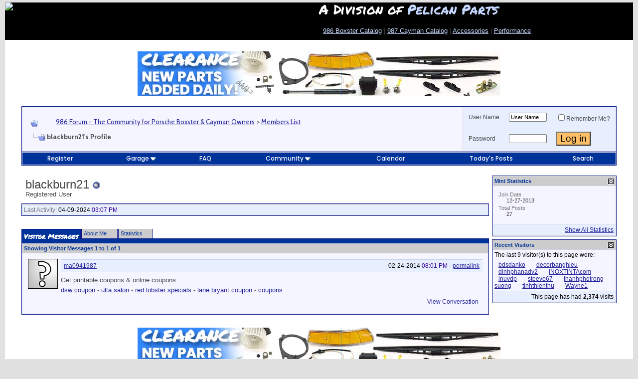

--- FILE ---
content_type: text/html; charset=ISO-8859-1
request_url: http://986forum.com/forums/members/blackburn21.html
body_size: 15256
content:
<!DOCTYPE html PUBLIC "-//W3C//DTD XHTML 1.0 Transitional//EN" "http://www.w3.org/TR/xhtml1/DTD/xhtml1-transitional.dtd">
<!-- BEGIN TEMPLATE: MEMBERINFO -->

<html xmlns="http://www.w3.org/1999/xhtml" dir="ltr" lang="en">
<head>
<base href="http://986forum.com/forums/" /><!--[if IE]></base><![endif]-->
<!-- BEGIN TEMPLATE: headinclude -->
<meta http-equiv="Content-Type" content="text/html; charset=ISO-8859-1" />
<link rel="stylesheet" href="https://use.fontawesome.com/releases/v5.13.1/css/all.css">
<link href="https://fonts.googleapis.com/css2?family=Cabin:wght@400;600;700&amp;family=Cabin+Condensed:wght@400;700&amp;family=Permanent+Marker&amp;family=Poppins:wght@500;700&amp;display=swap" rel="stylesheet">
<meta name="generator" content="vBulletin 3.8.7" />

<meta name="keywords" content="blackburn21,Porsche Boxster Forum, Porsche Cayman Forum, Carrera, 986, 987, Cayenne, German European car, Performance Aftermarket, Racing" />
<meta name="description" content="blackburn21 is a Registered User in the 986 Forum - The Community for Porsche Boxster & Cayman Owners. View blackburn21's profile." />


<!-- CSS Stylesheet -->
<style type="text/css" id="vbulletin_css">
/**
* vBulletin 3.8.7 CSS
* Style: '986 Forum 2023'; Style ID: 16
*/
body
{
	background: #E1E1E2;
	color: #000000;
	font: 10pt Arial, verdana, geneva, lucida, 'lucida grande', arial, helvetica, sans-serif;
	margin: 5px 10px 10px 10px;
	padding: 0px;
}
a:link, body_alink
{
	color: #22229C;
}
a:visited, body_avisited
{
	color: #22229C;
}
a:hover, a:active, body_ahover
{
	color: #FF4400;
}
.page
{
	background: #FFFFFF;
	color: #000000;
}
td, th, p, li
{
	color: #474747;
	font: 1em Arial;
	line-height: 1.5em;
	padding: 8px;
}
.tborder
{
	background: #D1D1E1;
	color: #000000;
	border: 1px solid #0B198C;
}
.tcat
{
	background: #003399;
	color: #FFFFFF;
	font: 1.5em Permanent Marker, tahoma, verdana, geneva, lucida, 'lucida grande', arial, helvetica, sans-serif;
}
.tcat a:link, .tcat_alink
{
	color: #ffffff;
	text-decoration: none;
}
.tcat a:visited, .tcat_avisited
{
	color: #ffffff;
	text-decoration: none;
}
.tcat a:hover, .tcat a:active, .tcat_ahover
{
	color: #FFFF66;
	text-decoration: underline;
}
.thead
{
	background: #CCCCCC;
	color: #003399;
	font: bold 11px Arial, helvetica, sans-serif;
}
.thead a:link, .thead_alink
{
	color: #003399;
	text-decoration: none;
}
.thead a:visited, .thead_avisited
{
	color: #003399;
	text-decoration: none;
}
.thead a:hover, .thead a:active, .thead_ahover
{
	color: #0066FF;
	text-decoration: underline;
}
.tfoot
{
	background: #C0C0C0;
	color: #E0E0F6;
}
.tfoot a:link, .tfoot_alink
{
	color: #E0E0F6;
}
.tfoot a:visited, .tfoot_avisited
{
	color: #CCCCCC;
}
.tfoot a:hover, .tfoot a:active, .tfoot_ahover
{
	color: #FFFF66;
}
.alt1, .alt1Active
{
	background: #F5F5FF;
	color: #000000;
}
.alt2, .alt2Active
{
	background: #e7efff;
	color: #000000;
}
.inlinemod
{
	background: #FFFFCC;
	color: #000000;
}
.wysiwyg
{
	background: #F5F5FF;
	color: #000000;
	font: 12px Arial, helvetica, sans-serif;
}
textarea, .bginput
{
	font: 12px Arial, helvetica, sans-serif;
}
.bginput option, .bginput optgroup
{
	font-size: 12px;
	font-family: Arial, helvetica, sans-serif;
}
.button
{
	font: 1.4em Arial, helvetica, sans-serif;
	BACKGROUND-COLOR: #FFBF67
}
select
{
	font: 11px Cabin, verdana, geneva, lucida, 'lucida grande', arial, helvetica, sans-serif;
}
option, optgroup
{
	font-size: 11px;
	font-family: Cabin, verdana, geneva, lucida, 'lucida grande', arial, helvetica, sans-serif;
}
.smallfont
{
	font: 12px Arial;
}
.time
{
	color: #330099;
}
.navbar
{
	font-family: Cabin, verdana, arial, helvetica, sans-serif;
	padding-top: 5px;
}
.highlight
{
	color: #FF0000;
	font-weight: bold;
}
.fjsel
{
	background: #3E5C92;
	color: #E0E0F6;
}
.fjdpth0
{
	background: #F7F7F7;
	color: #000000;
}
.panel
{
	background: #E4E7F5 url(images/gradients/gradient_panel.gif) repeat-x top left;
	color: #000000;
	padding: 10px;
	border: 2px outset;
}
.panelsurround
{
	background: #D1D4E0 url(images/gradients/gradient_panelsurround.gif) repeat-x top left;
	color: #000000;
}
legend
{
	color: #000080;
	font: bold 12px tahoma, verdana, geneva, lucida, 'lucida grande', arial, helvetica, sans-serif;
}
.vbmenu_control
{
	background: #003399;
	color: #FFFFFF;
	font: .9em Poppins, tahoma, verdana, geneva, lucida, 'lucida grande', arial, helvetica, sans-serif;
	padding: 3px 6px 3px 6px;
	white-space: nowrap;
}
.vbmenu_control a:link, .vbmenu_control_alink
{
	color: #FFFFFF;
	text-decoration: none;
}
.vbmenu_control a:visited, .vbmenu_control_avisited
{
	color: #FFFFFF;
	text-decoration: none;
}
.vbmenu_control a:hover, .vbmenu_control a:active, .vbmenu_control_ahover
{
	color: #FFFFFF;
	text-decoration: underline;
}
.vbmenu_popup
{
	background: #FFFFFF;
	color: #000000;
	border: 1px solid #0B198C;
}
.vbmenu_option
{
	background: #BBC7CE;
	color: #000000;
	font: 11px verdana, geneva, lucida, 'lucida grande', arial, helvetica, sans-serif;
	white-space: nowrap;
	cursor: pointer;
}
.vbmenu_option a:link, .vbmenu_option_alink
{
	color: #22229C;
	text-decoration: none;
}
.vbmenu_option a:visited, .vbmenu_option_avisited
{
	color: #22229C;
	text-decoration: none;
}
.vbmenu_option a:hover, .vbmenu_option a:active, .vbmenu_option_ahover
{
	color: #FFFFFF;
	text-decoration: none;
}
.vbmenu_hilite
{
	background: #8A949E;
	color: #FFFFFF;
	font: 11px verdana, arial, helvetica, sans-serif;
	white-space: nowrap;
	cursor: pointer;
}
.vbmenu_hilite a:link, .vbmenu_hilite_alink
{
	color: #FFFFFF;
	text-decoration: none;
}
.vbmenu_hilite a:visited, .vbmenu_hilite_avisited
{
	color: #FFFFFF;
	text-decoration: none;
}
.vbmenu_hilite a:hover, .vbmenu_hilite a:active, .vbmenu_hilite_ahover
{
	color: #FFFFFF;
	text-decoration: none;
}
/* ***** styling for 'big' usernames on postbit etc. ***** */
.bigusername { font-size: 1.6em;
font-weight: 600;
font-family: 'Arial', sans-serif;
margin-bottom: 8px !important;
color: #163d78;
 }

/* ***** small padding on 'thead' elements ***** */
td.thead, th.thead, div.thead { padding: 4px; }

/* ***** basic styles for multi-page nav elements */
.pagenav a { text-decoration: none; }
.pagenav td { padding: 2px 4px 2px 4px; }

/* ***** de-emphasized text */
.shade, a.shade:link, a.shade:visited { color: #777777; text-decoration: none; }
a.shade:active, a.shade:hover { color: #FF4400; text-decoration: underline; }
.tcat .shade, .thead .shade, .tfoot .shade { color: #DDDDDD; }

/* ***** define margin and font-size for elements inside panels ***** */
.fieldset { margin-bottom: 6px; }
.fieldset, .fieldset td, .fieldset p, .fieldset li { font-size: 11px; }
</style>
<link rel="stylesheet" type="text/css" href="http://986forum.com/forums/clientscript/vbulletin_important.css?v=387" />


<!-- / CSS Stylesheet -->

<script type="text/javascript" src="http://986forum.com/forums/clientscript/yui/yahoo-dom-event/yahoo-dom-event.js?v=387"></script>
<script type="text/javascript" src="http://986forum.com/forums/clientscript/yui/connection/connection-min.js?v=387"></script>
<script type="text/javascript">
<!--
var SESSIONURL = "s=4fb8802270012eb8db5e19314932e9e7&";
var SECURITYTOKEN = "guest";
var IMGDIR_MISC = "/forums/images/misc";
var vb_disable_ajax = parseInt("0", 10);
// -->
</script>
<script type="text/javascript" src="http://986forum.com/forums/clientscript/vbulletin_global.js?v=387"></script>
<script type="text/javascript" src="http://986forum.com/forums/clientscript/vbulletin_menu.js?v=387"></script>


	<link rel="alternate" type="application/rss+xml" title="986 Forum - The Community for Porsche Boxster & Cayman Owners RSS Feed" href="http://986forum.com/forums/external.php?type=RSS2" />
	


<!-- GA4 June 2023 -->

<!-- Google tag (gtag.js) -->
<script async src=https://www.googletagmanager.com/gtag/js?id=G-YLYZKR6MVH></script>
<script>
  window.dataLayer = window.dataLayer || [];
  function gtag(){dataLayer.push(arguments);}
  gtag('js', new Date());
  gtag('config', 'G-YLYZKR6MVH');
</script>


<!-- End GA4 -->
<script language="JavaScript" type="text/javascript" src="/2016_New_Header/jquery-1.7.1.min.js"></script>
<link rel="dns-prefetch" href="//mca.pelicanparts.com" />
<link rel="preconnect" href="https://mca.pelicanparts.com" />
<script language="JavaScript" type="text/javascript">
	var BasePelicanAdURL = 'https://mca.pelicanparts.com/campaign.php?spot=';
	$(document).ready(function(){
		$.ajaxSetup({
			async: true,
			cache: false
		});
		$('.pelicanadplacement').each(function(){
			var AdElement = $(this);
			var ID = $(this).data('placementid');
			if (ID) {
				$.get(BasePelicanAdURL + ID + '&format=json', function(data,status) {
					if ((status == 'success')) {
						if (data['Status'] == 'SUCCESS') {
							AdElement.html(data['Content']);
						}
					}
				});
			}
		});
	});
</script>
<!-- END TEMPLATE: headinclude -->


<!-- BEGIN TEMPLATE: memberinfo_css -->
<style type="text/css" id="memberinfo_css">
<!--
#content_container {
	width:100%;
	float:left;
	margin-right:-256px;
}
#content {
	margin-right:256px;
}
#sidebar_container {
	width:250px;
	float:right;
}

.list_no_decoration {
	list-style-type:none;
	margin:0px;
	padding:0px;
}

div.fixed_width_avatar {
	text-align:center;
	width:60px;
}

/**
* Memberinfo Small
*/
li.memberinfo_small {
	margin-top:6px;
}
li.memberinfo_small div.fixed_width_avatar {
	margin-right:6px;
}
li.memberinfo_small div.info_bar, #friends li.memberinfo_small div.info_bar {
	border-width:1px 0px 0px 0px;
	margin-bottom:6px;
}
li.memberinfo_small div.info_bar ul {
	padding:6px;
}
li.memberinfo_small ul.friend_im_list li {
	display:inline;
	margin-right:3px;
}
li.memberinfo_small ul.friend_im_list img {
	vertical-align:middle;
}

/**
* Memberinfo Tiny
*/
li.memberinfo_tiny {
	height:105px;
	width:75px;
	overflow:hidden;
	float:left;
	text-align:center;
	margin:1px;
}

/**
* Tabs and Blocks
*/
.content_block {
	margin-bottom:6px;
	padding:1px;
}
.content_block .block_row {
	padding:3px;
	margin:1px 0px 0px 0px;
}
.content_block .block_title {
	padding:3px;
	margin:0px 0px 0px 0px;
}
/*.content_block h4.thead, .content_block .block_title {
	padding:4px;
	margin:1px 0px 0px 0px;
}*/
.content_block .block_footer {
	text-align:right;
	padding:4px;
	margin:1px 0px 0px 0px;
}
a.collapse_gadget {
	float:right;
}

/**
* Popup Menus Built With List Markup
*/
ul.vbmenu_popup li {
	padding:4px;
	margin:0px 1px 1px 1px;
	white-space:nowrap;
}
ul.vbmenu_popup li.first {
	margin:1px;
}
ul.vbmenu_popup li.notext {
	font-size:1px;
}

/**
* Override Menu CSS for 'Send Message' Menu
*/
#minicontact_menu li.vbmenu_option, #minicontact_menu li.vbmenu_hilite {
	padding:0px;
	padding-right:4px;
}
#minicontact_menu li.vbmenu_option img, #minicontact_menu li.vbmenu_hilite img {
	padding:4px;
}

/**
* Profile Field List Title / Value Pairs
*/
dl.profilefield_list dd {
	margin-bottom:3px;
	margin-left:16px;
}

/**
* Sidebar profile field blocks
*/
#sidebar_container dl.profilefield_list {
	font-size:11px;
}

/**
* Top Panel
*/
#main_userinfo {
	margin-bottom:20px;
}
#main_userinfo #profilepic_cell {
	 border-bottom-width:0px;
	 padding:4px;
}
#main_userinfo .profilepic_adjacent {
	padding-left:6px;
}
#main_userinfo h1 {
	font-size:18pt;
	font-weight:normal;
	margin:0px;
}
#main_userinfo h2 {
	font-size:10pt;
	font-weight:normal;
	margin:0px;
}
#reputation_rank {
	float:right;
}
#reputation {
	margin-bottom:6px;
	text-align:right;
}
#rank {
	margin-bottom:6px;
	text-align:right;
}
#send_message_cell {
	padding-bottom:6px;
	text-align:right;
}
#link_bar ul {
	padding:4px;
}
#link_bar li.thead {
	float:left;
	margin-right:10px;
	white-space:nowrap;
	font-weight:normal;
	background:transparent;
}
#link_bar a {
	text-decoration:none;
}
#link_bar a:hover {
	text-decoration:underline;
}
#activity_info {
	border-top-width:0px;
}
#activity_info div.alt2 {
	padding:4px;
}
#link_bar #usercss_switch_link {
	float:right;
	margin-left:3px;
	margin-right:0px;
}

/**
* Visitor Messaging Tab
*/

#qc_error_div {
	text-align:left;
	margin-bottom:6px;
}
#qc_error_header {
	font-weight:bold;
}
#qc_error_okay {
	text-align:right;
}

#message_form {
	display:block;
	margin:0px;
}
#message_form textarea {
	width:98%;
	height:50px;
}
#message_form div.messagetext {
	text-align:left;
}
#message_form div.allowed_bbcode {
	float:left;
}
#message_form div.submit_button {
	text-align:right;
}

#visitor_messaging #inlinemodsel {
	float:right;
}

#visitor_messaging #view_my_conversation_link {
	float:right;
	text-decoration:none;
}

#visitor_message_inlinemod_form {
	margin:0px;
	display:block;
}

#message_list {
	border:none;
}
#message_list li {
	margin-bottom:6px;
}
#message_list div.fixed_width_avatar {
	margin-right:6px;
	float:left;
}
#message_list div.visitor_message_avatar_margin {
	margin-left:66px;
}
#message_list div.info_bar {
	border-width:1px 0px 0px 0px;
	margin-bottom:6px;
}
#message_list div.info_bar div.alt2 {
	padding:6px;
}
#message_list div.info_bar a.username {
	/*font-weight:bold;*/
}
#message_list .visitor_message_date {
	float:right;
}
#message_list .group_message_date {
	float:right;
}
#message_list .inlinemod_checkbox {
	float:right;
}
#message_list div.visitor_message_body {
	overflow:auto;
}
#message_list ul.controls {
	margin-top:6px;
	text-align:right;
}
#message_list ul.controls li {
	display:inline;
	margin-left:6px;
}
#message_list ul.controls a:link, #message_list ul.controls a:visited {
	text-decoration:none;
}
#message_list .deletedmessage{
	float: left
}

/**
* About Me Tab
*/
#aboutme li.profilefield_category {
	font-weight:bold;
	margin-top:6px;
}
#aboutme dl.profilefield_list {
	font-weight:normal;
	margin:6px 16px 0px 16px;
}
#aboutme dl.profilefield_list dd {
	margin-bottom:6px;
	margin-left:0px;
}
#aboutme #signature {
	width:100%;
	overflow:auto;
}
#aboutme #simple_aboutme_link {
	text-align: right;
	display: block;
}

/**
* About Me Tab (Alternative)
*/
#aboutme2 dl.profilefield_list dd {
	margin-bottom:6px;
	margin-left:0px;
}

/**
* Statistics Tab
*/
#stats fieldset.statistics_group {
	margin-top:6px;
}
#stats fieldset.statistics_group ul {
	padding:6px;
}
#stats fieldset.statistics_group ul li {
	margin-bottom:3px;
}

/**
* Statistics Tab (Alternative)
*/
#statistics2 ul.statistics_group li {
	margin-bottom:3px;
}

/**
* Friends Tab
*/
#friends a.edit_friends_link {
	float:right;
}
#friends_mini a.edit_friends_link {
	float:right;
	margin-left:10px;
}

/**
* Infractions Tab
*/
div#infractions.content_block {
	padding:0px;
}

/**
* Contact Info Tab
*/
#contactinfo fieldset {
	margin-bottom:6px;
}
#contactinfo div.fieldset_padding {
	padding:6px;
}
#contactinfo #messaging_list li {
	margin-bottom:3px;
	margin-right:16px;
	float:left;
	white-space:nowrap;
}
#contactinfo #instant_messaging_list li {
	margin-top:6px;
	margin-right:6px;
	position:relative;
}
#contactinfo #instant_messaging_list .im_img_link {
	vertical-align: middle;
}
#contactinfo #instant_messaging_list .im_txt_link {
	position:absolute;
	left:75px;
}
#contactinfo #additional_contact_details dd {
	margin-left:0px;
	margin-bottom:6px;
}

/**
* Albums Block
*/
#albums_mini_list li {
	text-align:center;
	margin-bottom:6px;
}

/**
* Mini Friends Block
*/

#friends_mini_list a.username {
	display:block;
	margin-top:3px;
}
#friends_mini div.friends_counter {
	padding-bottom:6px;
}

/**
* Groups Block
*/
span.group_count {
	float:right;
}
ul.group_list {
	margin:6px 0px 0px 6px;
}
ul.group_list li {
	display:inline;
	margin-right:3px;
}
#public_usergroup_list a:link, #public_usergroup_list a:visited {
	text-decoration:none;
}

/**
* Traffic Block
*/
ol.last_visitors_list {
	margin:0px;
	margin-top:6px;
}
ol.last_visitors_list li {
	display:inline;
	margin-right:3px;
}


-->
</style>
<!-- END TEMPLATE: memberinfo_css -->
<style type="text/css" id="vbulletin_tabctrl_css">
@import url("http://986forum.com/forums/clientscript/vbulletin_tabctrl.css?v=387");

</style>

<script type="text/javascript" src="http://986forum.com/forums/clientscript/vbulletin_tabctrl.js?v=387"></script>
<script type="text/javascript" src="http://986forum.com/forums/clientscript/vbulletin_quick_edit_generic.js?v=387"></script>
<script type="text/javascript" src="http://986forum.com/forums/clientscript/vbulletin_quick_edit_visitormessage.js?v=387"></script>

<title>986 Forum - The Community for Porsche Boxster & Cayman Owners - View Profile: blackburn21</title>


<script type="text/javascript">
<!--
vbphrase['server_failed_respond_try_again'] = "The server failed to respond in time. Please try again.";
vbphrase['edit_value'] = "Edit Value";


-->
</script>

</head>
<body>


<!-- Tapatalk Detect body start -->
<script type="text/javascript">if (typeof(tapatalkDetect) == "function") tapatalkDetect()</script>
<!-- Tapatalk Detect banner body end -->

<!-- BEGIN TEMPLATE: header -->
<!-- logo -->
<!-- logo -->
<style>
* { 
  box-sizing: border-box;
}

/* Create two equal columns that floats next to each other */
.column {
  float: left;
  width: 50%;
  height: 75px; 
}

/* Clear floats after the columns */
.row:after {
  content: "";
  display: table;
  clear: both;
}

/* Responsive layout - makes the two columns stack on top of each other instead of next to each other */
@media screen and (max-width: 600px) {
  .column {
    width: 100%;
  }
}
</style>
<!-- New Header -->
<div style="background: #000;">
<div class="row">
  <div class="column" style="background-color:#000;">
    <a href="http://986forum.com/forums/"><img src="https://cdn4.pelicanparts.com/graphics/forum/986_header_2023_4.jpg" width="600" height="auto"></a>
  </div>
  <div class="column" style="padding-top: 0px; background-color:#00; color: #fff; line-height: 1em; padding-bottom: 15px;">
    <span style="font-family: 'Permanent Marker', sans-serif; font-size: 2em; line-height: 1em;">A Division of <a href="https://www.pelicanparts.com" style="text-decoration: none; color: #c5d8ff;" target="_blank">Pelican Parts</a></span><br>
    <p><a href="https://www.pelicanparts.com/catalog/SuperCat/986M_catalog.htm" style="color: #c9dbff;" target="_blank">986 Boxster Catalog</a> | <a href="https://www.pelicanparts.com/catalog/SuperCat/986M_catalog.htm"  target="_blank" style="color: #c9dbff;">987 Cayman Catalog</a> | <a href="https://www.pelicanparts.com/Porsche/catalog/accessories.htm" target="_blank" style="color: #c9dbff;" target="_blank">Accessories</a> | <a href="https://www.pelicanparts.com/byv-boxster-1997/c-performance-upgrades" style="color: #c9dbff;" target="_blank">Performance</a></p>
  </div>
</div>
</div>

<!-- Start Old Header  
<a name="top"></a>
<table border="0" BGCOLOR=#000000 width="100%" cellpadding="0" cellspacing="0" align="center">
<tr>
	<td valign=bottom align="left">

<map name="FPMap0">
<area href="http://986forum.com/forums/members/blackburn21.html#" onmouseover="document.getElementById('dropdownmenu').style.visibility = 'visible';"; shape="rect" coords="11, 51, 172, 71">
<area href="http://986forum.com/forums/" onmouseover="document.getElementById('dropdownmenu').style.visibility = 'hidden';" shape="polygon" coords="0, 0, 473, 0, 473, 73, 180, 73, 180, 46, 0, 46, 0, 0">
</map>
<img border="0" src="/forums/images/misc/986logonew2.jpg" usemap="#FPMap0" width="473" height="73"></td>
	<td align="right" id="header_right_cell">
		<!-- BEGIN TEMPLATE: ad_header_logo -->

<!-- END TEMPLATE: ad_header_logo -->
	</td>
</tr>
</table>

<div id="dropdownmenu" style="position:absolute; left:17px; top:73px; z-index:1000; visibility: hidden">	
<table width="150" border="1" cellspacing="1" cellpadding="3">
<tr>

<td bgcolor="#FFFFFF"><font face="Arial" size="2"><font face="verdana,arial,helvetica" size="1" class="sf">

<strong><big>·</big></strong> <a href="https://www.pelicanparts.com/catalog/SuperCat/986M_catalog.htm">Pelican Parts 986 Catalog</a><br>
<strong><big>·</big></strong> <a href="http://986forum.com/forums/">Forums</a><br>
<strong><big>·</big></strong> <a rel="nofollow" href="/forums/sendmessage.php?do=sendtofriend&amp;refer=1">Refer Friends !</a><br>
<strong><big>·</big></strong> <a href="http://986forum.com/forums/boxster-general-discussions/1909-reviews-comparisons-flying-low.html">Reviews</a><br>
<strong><big>·</big></strong><a target="_self" href="http://986forum.com/forums/boxster-general-discussions/">General Discussion</a><br>
<strong><big>·</big></strong><a target="_self" href="http://986forum.com/forums/performance-technical-chat/">Performance Talk</a><br>
<strong><big>·</big></strong><a target="_self" href="http://986forum.com/forums/boxster-cayman-detailing-discussion/">Autoshows</a><br>
<strong><big>·</big></strong><a target="_self" href="http://986forum.com/forums/show-tell-gallery/">Show and Tell</a><br>
<strong><big>·</big></strong><a target="_blank" href="http://986forum.com/forums/#porsche-boxster-cayman-classified-ads">Classifieds</a><br>
<strong><big>·</big></strong><a target="_self" href="http://986forum.com/forums/regional-forum/">Boxster Clubs</a><br>
<strong><big>·</big></strong><a target="_self" href="http://986forum.com/forums/off-topic-discussions/">Porsche Lounge</a><br>
<strong><big>·</big></strong><a target="_self" href="http://986forum.com/forums/porsche-info-links/">Porsche Links</a><br>
<strong><big>·</big></strong><a rel="nofollow" target="_self" href="http://www.cafepress.com/986forum">986forum Shopping</a><br> 
<strong><big>·</big></strong><a rel="nofollow" target="_self" href="http://c7forum.com">Jump to C7forum</a><br> &nbsp;</font>
    </font>
    </td>
</tr>
</table>
</div>

<!-- /logo -->

<script type="text/javascript" src="http://forums.pelicanparts.com/SetOtherDomainCookie.php?bbuserid=0&ForumId=3"></script>
<script language="javascript" type="text/javascript">
<!--
var QR_EditorID = "";
function ControlClick(e){
var evtobj=window.event? event : e;
if (evtobj.ctrlKey == true && (evtobj.keyCode == 13 || evtobj.which == 13))
   {
   if (QR_EditorID != "")
   	{document.getElementById('vbform').sbutton.click();}
   else
   	{document.getElementById('vbform').submit();}
   }
}
function OpenSpellCheckWindow(e){
	var page = 'http://986forum.com/forums/spelling_redirect.htm';
	part_select = window.open(page,'target_window','resizable=yes,scrollbars=yes,toolbar=no,menubar=no,location=no,height=600,width=225,top=25,left=0');
}
var postmaxchars = 10000;
function checklength(theform) {
	if (postmaxchars != 0) { message = "\nThe maximum permitted length is 10000 characters."; }
	else { message = ""; }
	alert("Your message is "+theform.message.value.length+" characters long."+message);
}
subload = 0;
function winopen(icqwindow) { var MainWindow = window.open (icqwindow, "_blank","toolbar=no,location=no,menubar=no,scrollbars=yes,width=640,height=640,resizeable=no,status=no");}
// -->
</script>
<!-- content table -->
<!-- BEGIN TEMPLATE: spacer_open -->
<!-- open content container -->

<div align="center">
	<div class="page" style="width:100%; text-align:left">
		<div style="padding:0px 10px 0px 10px" align="left">

<!-- END TEMPLATE: spacer_open -->


<!-- Sidebar -->
<table width="100%" cellpadding="0" cellspacing="7" border="0"  onmouseover="document.getElementById('dropdownmenu').style.visibility = 'hidden';">
    <tr>
 <!-- End of Unique Menus -->
  
        <td valign="top">
<!-- Update -->
<table width="100%" cellpadding="0" cellspacing="0" border="0">
<tr>
        <td style="width:100%">
<!-- /Update -->
<!-- /Sidebar -->

<!-- BEGIN TEMPLATE: ad_header_end -->

<!-- END TEMPLATE: ad_header_end -->
<style>
.mobile-view-switch {
float: left; 
margin-top: 25px; 
margin-left: 25px; 
margin-bottom: 10px; 
border-radius: 4px; 
color: #003A70; 
font-family: Verdana; 
font-size: 17px; 
font-weight: 600; 
border: 1px solid #999999; 
padding: 8px; 
background: #3161B8; 
color: #FFFFFF !important;
-webkit-box-shadow: 0px 3px 3px 0px rgba(50, 50, 50, 0.72);
-moz-box-shadow:    0px 3px 3px 0px rgba(50, 50, 50, 0.72);
box-shadow:         0px 3px 3px 0px rgba(50, 50, 50, 0.72)
}
</style>

<center>

<!--begin ad tag (old IB JS ad) -->
<!-- <script async src="//pagead2.googlesyndication.com/pagead/js/adsbygoogle.js"></script> -->
<!-- Peach Leaderboard -->
<!--
<ins class="adsbygoogle"
     style="display:inline-block;width:728px;height:90px"
     data-ad-client="ca-pub-0812980613569064"
     data-ad-slot="6952955753"></ins>
<script>
(adsbygoogle = window.adsbygoogle || []).push({});
</script> -->
<!-- End ad tag -->

<!-- Pelican Ad START -->

<div class="pelicanadplacement" data-placementid="29"></div>
<!-- Pelican Ad END -->

<!-- begin ad tag (new IB JS ad)
<script type="text/javascript">
if(typeof(cachebuster) == "undefined"){var cachebuster = Math.floor(Math.random()*10000000000)}
if(typeof(dcopt) == "undefined"){var dcopt = "dcopt=ist;"} else {var dcopt = ""}
if(typeof(tile) == "undefined"){var tile = 1} else {tile++}
document.write('<scr'+'ipt src="http://ad.doubleclick.net/N2922/adj/986forum;kw=Top;' + dcopt + ';tile=' + tile + ';sz=728x90;ord=' + cachebuster + '?"></scr'+'ipt>');
</script>
<noscript><a rel="nofollow" href="http://ad.doubleclick.net/N2922/jump/986forum/kw=Top;sz=728x90;ord=123456789?" target="_blank" ><img src="http://ad.doubleclick.net/N2922/ad/986forum/kw=Top;sz=728x90;ord=123456789?" border="0" alt="" /></a></noscript>
End ad tag -->

</center>
<!-- END TEMPLATE: header -->
<!-- BEGIN TEMPLATE: navbar -->
<br />

<!-- breadcrumb, login, pm info -->
<table class="tborder" cellpadding="3" cellspacing="1" border="0" width="100%" align="center">
<tr>
	<td class="alt1" width="100%">
		
			<table cellpadding="0" cellspacing="0" border="0">
			<tr valign="bottom">
				<td><a href="http://986forum.com/forums/members/blackburn21.html#" onclick="history.back(1); return false;"><img src="/forums/images/misc/navbits_start.gif" alt="Go Back" border="0" /></a></td>
				<td>&nbsp;</td>
				<td width="100%"><span class="navbar"><a href="http://986forum.com/forums/" accesskey="1">986 Forum - The Community for Porsche Boxster & Cayman Owners</a></span> <!-- BEGIN TEMPLATE: navbar_link -->

	<span class="navbar">&gt; <a href="http://986forum.com/forums/members/list/">Members List</a></span>


<!-- END TEMPLATE: navbar_link --></td>
			</tr>
			<tr>
				<td class="navbar" style="font-size:10pt; padding-top:1px" colspan="3"><a href="http://986forum.com/forums/members/blackburn21.html"><img class="inlineimg" src="/forums/images/misc/navbits_finallink_ltr.gif" alt="Reload this Page" border="0" /></a> <strong><!-- BEGIN TEMPLATE: navbar_link -->

	blackburn21's Profile


<!-- END TEMPLATE: navbar_link --></strong></td>
			</tr>
			</table>
		
	</td>

	<td class="alt2" nowrap="nowrap" style="padding:0px">
		<!-- login form -->
		<form action="http://986forum.com/forums/login.php?do=login" method="post" onsubmit="md5hash(vb_login_password, vb_login_md5password, vb_login_md5password_utf, 0)">
		<script type="text/javascript" src="http://986forum.com/forums/clientscript/vbulletin_md5.js?v=387"></script>
		<table cellpadding="0" cellspacing="3" border="0">
		<tr>
			<td class="smallfont" style="white-space: nowrap;"><label for="navbar_username">User Name</label></td>
			<td><input type="text" class="bginput" style="font-size: 11px" name="vb_login_username" id="navbar_username" size="10" accesskey="u" tabindex="101" value="User Name" onfocus="if (this.value == 'User Name') this.value = '';" /></td>
			<td class="smallfont" nowrap="nowrap"><label for="cb_cookieuser_navbar"><input type="checkbox" name="cookieuser" value="1" tabindex="103" id="cb_cookieuser_navbar" accesskey="c" />Remember Me?</label></td>
		</tr>
		<tr>
			<td class="smallfont"><label for="navbar_password">Password</label></td>
			<td><input type="password" class="bginput" style="font-size: 11px" name="vb_login_password" id="navbar_password" size="10" tabindex="102" /></td>
			<td><input type="submit" class="button" value="Log in" tabindex="104" title="Enter your username and password in the boxes provided to login, or click the 'register' button to create a profile for yourself." accesskey="s" /></td>
		</tr>
		</table>
		<input type="hidden" name="s" value="4fb8802270012eb8db5e19314932e9e7" />
		<input type="hidden" name="securitytoken" value="guest" />
		<input type="hidden" name="do" value="login" />
		<input type="hidden" name="vb_login_md5password" />
		<input type="hidden" name="vb_login_md5password_utf" />
		</form>
		<!-- / login form -->
	</td>

</tr>
</table>
<!-- / breadcrumb, login, pm info -->

<!-- nav buttons bar -->
<div class="tborder" style="padding:1px; border-top-width:0px">
	<table cellpadding="0" cellspacing="0" border="0" width="100%" align="center">
	<tr align="center">
		
		
			<td class="vbmenu_control"><a href="http://986forum.com/forums/register.php" rel="nofollow">Register</a></td>
		
		<!-- BEGIN TEMPLATE: dto_garage_navbar -->
<td class="vbmenu_control"><a id="navbar_garage" href="http://986forum.com/forums/dto_garage_help.php" rel="nofollow">Garage</a> <script type="text/javascript"> vbmenu_register("navbar_garage"); </script>
			
			
	<div class="vbmenu_popup" id="navbar_garage_menu" style="display:none">
		<table cellpadding="4" cellspacing="1" border="0">
		<tr>
			<td class="thead" align="left">Garage</td>
		</tr>
<!-- BEGIN TEMPLATE: dto_garage_plus_navbar_search -->
                <tr><td align="left" class="vbmenu_option"><a href="http://986forum.com/forums/dto_garage_search.php">Browse by Username</a></td></tr>

                <tr><td align="left" class="vbmenu_option"><a href="http://986forum.com/forums/dto_garage_search.php">Browse Recently Added</a></td></tr>

                <tr><td align="left" class="vbmenu_option"><a href="http://986forum.com/forums/dto_garage_search.php">Browse Recently Modified</a></td></tr>

                <tr><td align="left" class="vbmenu_option"><a href="http://986forum.com/forums/dto_garage_search.php">Advanced Search</a></td></tr>
<!-- END TEMPLATE: dto_garage_plus_navbar_search -->
                <tr><td class="vbmenu_option" align="left"><a target="_help" href="http://986forum.com/forums/dto_garage_help.php">Help</a></td></tr>
		</table>
	</div>
	
</td>
<!-- END TEMPLATE: dto_garage_navbar -->
		<td class="vbmenu_control"><a rel="help" href="http://986forum.com/forums/faq.php" accesskey="5">FAQ</a></td>
		
			<td class="vbmenu_control"><a id="community" href="http://986forum.com/forums/members/blackburn21.html?nojs=1#community" rel="nofollow" accesskey="6">Community</a> <script type="text/javascript"> vbmenu_register("community"); </script></td>
		
		<td class="vbmenu_control"><a href="http://986forum.com/forums/calendar.php">Calendar</a></td>
		
			
				
				<td class="vbmenu_control"><a href="http://986forum.com/forums/search.php?do=getdaily" accesskey="2">Today's Posts</a></td>
				
				<td class="vbmenu_control"><a id="navbar_search" href="http://986forum.com/forums/search.php" accesskey="4" rel="nofollow">Search</a> </td>
			
			
		
		
		
		</tr>
	</table>
</div>
<!-- / nav buttons bar -->

<br />






<!-- NAVBAR POPUP MENUS -->

	
	<!-- community link menu -->
	<div class="vbmenu_popup" id="community_menu" style="display:none;margin-top:3px" align="left">
		<table cellpadding="4" cellspacing="1" border="0">
		<tr><td class="thead">Community Links</td></tr>
		
		
					<tr><td class="vbmenu_option"><a href="http://986forum.com/forums/groups/">Social Groups</a></td></tr>
		
		
					<tr><td class="vbmenu_option"><a href="http://986forum.com/forums/members/albums.html">Pictures &amp; Albums </a></td></tr>
		
		
		
			<tr><td class="vbmenu_option"><a href="http://986forum.com/forums/members/list/">Members List</a></td></tr>
		
		
		</table>
	</div>
	<!-- / community link menu -->
	
	
	
	<!-- header quick search form -->
	<div class="vbmenu_popup" id="navbar_search_menu" style="display:none;margin-top:3px" align="left">
		<table cellpadding="4" cellspacing="1" border="0">
		<tr>
			<td class="thead">Search Forums</td>
		</tr>
		<tr>
			<td class="vbmenu_option" title="nohilite">
				<form action="http://986forum.com/forums/search.php?do=process" method="post">

					<input type="hidden" name="do" value="process" />
					<input type="hidden" name="quicksearch" value="1" />
					<input type="hidden" name="childforums" value="1" />
					<input type="hidden" name="exactname" value="1" />
					<input type="hidden" name="s" value="4fb8802270012eb8db5e19314932e9e7" />
					<input type="hidden" name="securitytoken" value="guest" />
					<div><input type="text" class="bginput" name="query" size="25" tabindex="1001" /><input type="submit" class="button" value="Go" tabindex="1004" /></div>
					<div style="margin-top:3px">
						<label for="rb_nb_sp0"><input type="radio" name="showposts" value="0" id="rb_nb_sp0" tabindex="1002" checked="checked" />Show Threads</label>
						&nbsp;
						<label for="rb_nb_sp1"><input type="radio" name="showposts" value="1" id="rb_nb_sp1" tabindex="1003" />Show Posts</label>
					</div>
				</form>
			</td>
		</tr>
		
		<tr>
			<td class="vbmenu_option"><a href="http://986forum.com/forums/tags/" rel="nofollow">Tag Search</a></td>
		</tr>
		
		<tr>
			<td class="vbmenu_option"><a href="http://986forum.com/forums/search.php" accesskey="4" rel="nofollow">Advanced Search</a></td>
		</tr>
		
		</table>
	</div>
	<!-- / header quick search form -->
	
	
	
<!-- / NAVBAR POPUP MENUS -->

<!-- PAGENAV POPUP -->
	<div class="vbmenu_popup" id="pagenav_menu" style="display:none">
		<table cellpadding="4" cellspacing="1" border="0">
		<tr>
			<td class="thead" nowrap="nowrap">Go to Page...</td>
		</tr>
		<tr>
			<td class="vbmenu_option" title="nohilite">
			<form action="http://986forum.com/forums/" method="get" onsubmit="return this.gotopage()" id="pagenav_form">
				<input type="text" class="bginput" id="pagenav_itxt" style="font-size:11px" size="4" />
				<input type="button" class="button" id="pagenav_ibtn" value="Go" />
			</form>
			</td>
		</tr>
		</table>
	</div>
<!-- / PAGENAV POPUP -->




<!-- BEGIN TEMPLATE: ad_navbar_below -->

<!-- END TEMPLATE: ad_navbar_below -->


<!-- END TEMPLATE: navbar -->


<!-- begin user css -->
<div id="usercss" class="floatcontainer">

<div id="content_container">
	<div id="content">

		<div id="main_userinfo" class="floatcontainer">
			<table cellpadding="0" cellspacing="0" border="0" width="100%">
			<tr>
				
				<td valign="top" width="100%" id="username_box">
					
					<h1>blackburn21 <!-- BEGIN TEMPLATE: postbit_onlinestatus -->
<img class="inlineimg" src="/forums/images/statusicon/user_offline.gif" alt="blackburn21 is offline" border="0" />


<!-- END TEMPLATE: postbit_onlinestatus --></h1>
					
						<h2>Registered User</h2>
					
				</td>
			</tr>
			</table>

			<!-- link bar -->
			<div class="tborder content_block" id="link_bar">
			

				<!-- current activity -->
				
					<div class="alt2 smallfont block_row" id="activity_info">
						
							<div id="last_online">
								<span class="shade">Last Activity:</span> 04-09-2024 <span class="time">03:07 PM</span>
							</div>
						
						
					</div>
				
				<!-- / current activity -->

			</div>
			<!-- / link bar -->

			<!-- user list menu -->
			<ul id="userlists_menu" class="vbmenu_popup list_no_decoration" style="display: none">
				<li class="thead first">User Lists</li>
				
				
				
				
				
				
			</ul>

			
	</div>

	<div id="profile_tabs">
		
		<!-- BEGIN TEMPLATE: memberinfo_block -->
<!-- visitor_messaging -->
<div id="visitor_messaging" class="tborder content_block">
	<h4 class="thead block_title">
		<a href="http://986forum.com/forums/members/blackburn21.html#top" class="collapse_gadget" onclick="return toggle_collapse('visitor_messaging')"><img id="collapseimg_visitor_messaging" src="/forums/images/buttons/collapse_generic.gif" alt="" border="0" /></a>
		<a name="visitor_messaging"></a>
		<span class="block_name">Visitor Messages</span>
	</h4>
	<div class="block_content" id="collapseobj_visitor_messaging" style=""><!-- BEGIN TEMPLATE: memberinfo_block_visitormessaging -->





	<div class="thead block_row" id="visitor_message_counters">
		
		Showing Visitor Messages 1 to <span id="page_message_count">1</span> of <span id="total_message_count">1</span>
	</div>
	<!-- inline moderation form -->

	<ol class="alt1 block_row list_no_decoration" id="message_list">
		<li id="vmessage3532" class="floatcontainer">

	<div class="fixed_width_avatar">
		<a href="http://986forum.com/forums/members/ma0941987.html"><img src="/forums/images/misc/unknown.gif" class="alt2 avatar" border="0" alt="ma0941987" /></a>
	</div>
	<div class="visitor_message_avatar_margin">

		<div class="tborder info_bar">
			<div class="alt2 smallfont">
				
				<div class="visitor_message_date">02-24-2014 <span class="time">08:01 PM</span> - <a href="http://986forum.com/forums/members/blackburn21.html#vmessage3532">permalink</a></div>
				
					<a href="http://986forum.com/forums/members/ma0941987.html" class="smallfont username">ma0941987</a>
				
				
			</div>
		</div>

		
		<div class="visitor_message_body" id="vmessage_text_3532">Get printable coupons &amp; online coupons:<br />
<a rel="nofollow" href="http://dswcoupons.net/" target="_blank">dsw coupon</a> - <a rel="nofollow" href="http://ultacoupons.org/" target="_blank">ulta salon</a> - <a rel="nofollow" href="http://redlobstercoupons.net/" target="_blank">red lobster specials</a> - <a rel="nofollow" href="http://lanebryantcoupons.org/" target="_blank">lane bryant coupon</a> - <a rel="nofollow" href="http://valterantunes.info/" target="_blank">coupons</a></div>

	
		
		<ul class="list_no_decoration controls">
			
				<li class="smallfont"><a href="http://986forum.com/forums/members/blackburn21-with-ma0941987.html" title="View Conversation Between blackburn21 and ma0941987">View Conversation</a></li>
			
			
			
			
		</ul>
	

	</div>

<script type="text/javascript"> 
<!-- 
vBulletin.register_control("vB_QuickEdit", "3532", 'VisitorMessage'); 
//--> 
</script> 
</li>
	</ol>

	





	
	



<!-- END TEMPLATE: memberinfo_block_visitormessaging --></div>
</div>
<!-- / visitor_messaging -->
<!-- END TEMPLATE: memberinfo_block -->
		<!-- BEGIN TEMPLATE: memberinfo_block -->
<!-- aboutme -->
<div id="aboutme" class="tborder content_block">
	<h4 class="thead block_title">
		<a href="http://986forum.com/forums/members/blackburn21.html#top" class="collapse_gadget" onclick="return toggle_collapse('aboutme')"><img id="collapseimg_aboutme" src="/forums/images/buttons/collapse_generic.gif" alt="" border="0" /></a>
		<a name="aboutme"></a>
		<span class="block_name">About Me</span>
	</h4>
	<div class="block_content" id="collapseobj_aboutme" style=""><!-- BEGIN TEMPLATE: memberinfo_block_aboutme -->
<div class="alt1 block_row">


<ul class="list_no_decoration">
	<!-- BEGIN TEMPLATE: memberinfo_profilefield_category -->

	<li class="profilefield_category">About blackburn21
		
		<dl class="list_no_decoration profilefield_list">
			<!-- BEGIN TEMPLATE: memberinfo_profilefield -->

	<dt class="shade">Male or Female?</dt>
	<dd>M</dd>

<!-- END TEMPLATE: memberinfo_profilefield --><!-- BEGIN TEMPLATE: memberinfo_profilefield -->

	<dt class="shade">Age</dt>
	<dd>21-26</dd>

<!-- END TEMPLATE: memberinfo_profilefield --><!-- BEGIN TEMPLATE: memberinfo_profilefield -->

	<dt class="shade">Location</dt>
	<dd>Montreal</dd>

<!-- END TEMPLATE: memberinfo_profilefield --><!-- BEGIN TEMPLATE: memberinfo_profilefield -->

	<dt class="shade">My car is :</dt>
	<dd>Want a Porsche !</dd>

<!-- END TEMPLATE: memberinfo_profilefield -->
		</dl>
	</li>

<!-- END TEMPLATE: memberinfo_profilefield_category -->
	
</ul>
</div>
<!-- END TEMPLATE: memberinfo_block_aboutme --></div>
</div>
<!-- / aboutme -->
<!-- END TEMPLATE: memberinfo_block -->
		<!-- BEGIN TEMPLATE: memberinfo_block -->
<!-- stats -->
<div id="stats" class="tborder content_block">
	<h4 class="thead block_title">
		<a href="http://986forum.com/forums/members/blackburn21.html#top" class="collapse_gadget" onclick="return toggle_collapse('stats')"><img id="collapseimg_stats" src="/forums/images/buttons/collapse_generic.gif" alt="" border="0" /></a>
		<a name="stats"></a>
		<span class="block_name">Statistics</span>
	</h4>
	<div class="block_content" id="collapseobj_stats" style=""><!-- BEGIN TEMPLATE: memberinfo_block_statistics -->
<div class="alt1 block_row">
	

	<fieldset class="statistics_group">
		<legend>Total Posts</legend>
		<ul class="list_no_decoration">
			<li><span class="shade">Total Posts:</span> 27</li>
			<li><span class="shade">Posts Per Day:</span> 0.01</li>
			
			<li><a href="http://986forum.com/forums/search.php?do=finduser&amp;u=66099" rel="nofollow">Find all posts by blackburn21</a></li>
			<li><a href="http://986forum.com/forums/search.php?do=finduser&amp;u=66099&amp;starteronly=1" rel="nofollow">Find all threads started by blackburn21</a></li>
		</ul>
	</fieldset>

	
	
	<fieldset class="statistics_group">
		<legend>Visitor Messages</legend>
		<ul class="list_no_decoration">
			<li><span class="shade">Total Messages:</span> 1</li>
			<li><span class="shade">Most Recent Message:</span> 02-24-2014 08:01 PM </li>
			<li><a href="http://986forum.com/forums/members/blackburn21.html#visitor_messaging" onclick="return vB_TabCtrls['profile_tabs'].switch_tab('visitor_messaging');">Visitor Messages for blackburn21</a></li>
			
		</ul>
	</fieldset>
	

	

	

	<fieldset class="statistics_group">
		<legend>General Information</legend>
		<ul class="list_no_decoration">
			
				<li><span class="shade">Last Activity:</span> 04-09-2024 <span class="time">03:07 PM</span></li>
			
			
			<li><span class="shade">Join Date:</span> 12-27-2013</li>
			
			
		</ul>
	</fieldset>

	
</div>
<!-- END TEMPLATE: memberinfo_block_statistics --></div>
</div>
<!-- / stats -->
<!-- END TEMPLATE: memberinfo_block -->
		
		
		
		
	</div>

	<script type="text/javascript">
	<!--
	var vbseo_opentab=document.location.hash;
vbseo_opentab = vbseo_opentab.substring(1,vbseo_opentab.length);
vBulletin.register_control("vB_TabCtrl", "profile_tabs", "" ? "" : vbseo_opentab, "&raquo;", "profile.php?u=2&do=loadtab&tabid={1:tabid}");
	//-->
	</script>

</div>
</div>

<div id="sidebar_container">
	<!-- sidebar -->
	
	<!-- BEGIN TEMPLATE: memberinfo_block -->
<!-- stats_mini -->
<div id="stats_mini" class="tborder content_block">
	<h4 class="thead block_title">
		<a href="http://986forum.com/forums/members/blackburn21.html#top" class="collapse_gadget" onclick="return toggle_collapse('stats_mini')"><img id="collapseimg_stats_mini" src="/forums/images/buttons/collapse_generic.gif" alt="" border="0" /></a>
		<a name="stats_mini"></a>
		<span class="block_name">Mini Statistics</span>
	</h4>
	<div class="block_content" id="collapseobj_stats_mini" style=""><!-- BEGIN TEMPLATE: memberinfo_block_ministats -->
<div class="alt1 block_row">
	<table cellpadding="0" cellspacing="0" border="0">
	<tr valign="top">
		<td width="100%">
			<dl class="smallfont list_no_decoration profilefield_list">
				
				<dt class="shade">Join Date</dt>
				<dd>12-27-2013</dd>
				<dt class="shade">Total Posts</dt>
				<dd>27</dd>
				
			</dl>
		</td>
		
	</tr>
	</table>
</div>
<div class="alt2 smallfont block_row block_footer"><a href="http://986forum.com/forums/members/blackburn21.html#stats" onclick="return vB_TabCtrls['profile_tabs'].switch_tab('stats')">Show All Statistics</a></div>
<!-- END TEMPLATE: memberinfo_block_ministats --></div>
</div>
<!-- / stats_mini -->
<!-- END TEMPLATE: memberinfo_block -->
	
	
	
	
	
	<!-- BEGIN TEMPLATE: memberinfo_block -->
<!-- visitors -->
<div id="visitors" class="tborder content_block">
	<h4 class="thead block_title">
		<a href="http://986forum.com/forums/members/blackburn21.html#top" class="collapse_gadget" onclick="return toggle_collapse('visitors')"><img id="collapseimg_visitors" src="/forums/images/buttons/collapse_generic.gif" alt="" border="0" /></a>
		<a name="visitors"></a>
		<span class="block_name">Recent Visitors</span>
	</h4>
	<div class="block_content" id="collapseobj_visitors" style=""><!-- BEGIN TEMPLATE: memberinfo_block_recentvisitors -->

<div class="alt1 smallfont block_row">
	The last 9 visitor(s) to this page were:

	<ol class="list_no_decoration last_visitors_list">
		<!-- BEGIN TEMPLATE: memberinfo_visitorbit -->
<li class="smallfont"><a href="http://986forum.com/forums/members/bdsdanko.html">bdsdanko</a> </li>
<!-- END TEMPLATE: memberinfo_visitorbit --><!-- BEGIN TEMPLATE: memberinfo_visitorbit -->
<li class="smallfont"><a href="http://986forum.com/forums/members/decorbanghieu.html">decorbanghieu</a> </li>
<!-- END TEMPLATE: memberinfo_visitorbit --><!-- BEGIN TEMPLATE: memberinfo_visitorbit -->
<li class="smallfont"><a href="http://986forum.com/forums/members/dinhphanadv2.html">dinhphanadv2</a> </li>
<!-- END TEMPLATE: memberinfo_visitorbit --><!-- BEGIN TEMPLATE: memberinfo_visitorbit -->
<li class="smallfont"><a href="http://986forum.com/forums/members/inoxtintacom.html">INOXTINTAcom</a> </li>
<!-- END TEMPLATE: memberinfo_visitorbit --><!-- BEGIN TEMPLATE: memberinfo_visitorbit -->
<li class="smallfont"><a href="http://986forum.com/forums/members/inuvdp.html">inuvdp</a> </li>
<!-- END TEMPLATE: memberinfo_visitorbit --><!-- BEGIN TEMPLATE: memberinfo_visitorbit -->
<li class="smallfont"><a href="http://986forum.com/forums/members/steevo67.html">steevo67</a> </li>
<!-- END TEMPLATE: memberinfo_visitorbit --><!-- BEGIN TEMPLATE: memberinfo_visitorbit -->
<li class="smallfont"><a href="http://986forum.com/forums/members/thanhphotrong-suong.html">thanhphotrong suong</a> </li>
<!-- END TEMPLATE: memberinfo_visitorbit --><!-- BEGIN TEMPLATE: memberinfo_visitorbit -->
<li class="smallfont"><a href="http://986forum.com/forums/members/tinhthienthu.html">tinhthienthu</a> </li>
<!-- END TEMPLATE: memberinfo_visitorbit --><!-- BEGIN TEMPLATE: memberinfo_visitorbit -->
<li class="smallfont"><a href="http://986forum.com/forums/members/wayne1.html">Wayne1</a> </li>
<!-- END TEMPLATE: memberinfo_visitorbit -->
	</ol>
</div>

<div class="alt2 smallfont block_row block_footer">
	This page has had <strong>2,374</strong> visits
</div>
<!-- END TEMPLATE: memberinfo_block_recentvisitors --></div>
</div>
<!-- / visitors -->
<!-- END TEMPLATE: memberinfo_block -->
	
	<!-- / sidebar -->
</div>

<!-- end usercss -->
</div>

<!-- BEGIN TEMPLATE: footer -->
<!-- BEGIN TEMPLATE: ad_footer_start -->

<!-- END TEMPLATE: ad_footer_start -->

<br />

<center>

<!-- begin ad tag (old IB JS ad) -->
<!-- <script async src="//pagead2.googlesyndication.com/pagead/js/adsbygoogle.js"></script> -->
<!-- Forums Footer -->
<!-- <ins class="adsbygoogle"
     style="display:inline-block;width:728px;height:90px"
     data-ad-client="ca-pub-0812980613569064"
     data-ad-slot="0078232551"></ins> -->
<!-- <script>
(adsbygoogle = window.adsbygoogle || []).push({});
</script> -->
<!-- End ad tag -->

<!-- Pelican Ad START -->

<div class="pelicanadplacement" data-placementid="29"></div>
<!-- Pelican Ad END -->

<!-- begin ad tag (new IB JS ad)
<script type="text/javascript">
if(typeof(cachebuster) == "undefined"){var cachebuster = Math.floor(Math.random()*10000000000)}
if(typeof(dcopt) == "undefined"){var dcopt = "dcopt=ist;"} else {var dcopt = ""}
if(typeof(tile) == "undefined"){var tile = 1} else {tile++}
document.write('<scr'+'ipt src="http://ad.doubleclick.net/N2922/adj/986forum;kw=bottom;' + dcopt + ';tile=' + tile + ';sz=728x90;ord=' + cachebuster + '?"></scr'+'ipt>');
</script>
<noscript><a rel="nofollow" href="http://ad.doubleclick.net/N2922/jump/986forum/kw=bottom;sz=728x90;ord=123456789?" target="_blank" ><img src="http://ad.doubleclick.net/N2922/ad/986forum/kw=bottom;sz=728x90;ord=123456789?" border="0" alt="" /></a></noscript>
End ad tag -->

</center>

<br />
<div class="smallfont" align="center">All times are GMT -8. The time now is <span class="time">06:27 PM</span>.</div>
<br />

<!-- BEGIN TEMPLATE: spacer_close -->

		</div>
	</div>
</div>

<!-- / close content container -->
<!-- END TEMPLATE: spacer_close -->
<!-- /content area table -->

<form action="http://986forum.com/forums/" method="get" style="clear:left">

<table cellpadding="3" cellspacing="0" border="0" width="100%" class="page" align="center">
<tr>
	
		<td class="tfoot">
			<select name="styleid" onchange="switch_id(this, 'style')">
				<optgroup label="Quick Style Chooser">
					<!-- BEGIN TEMPLATE: option -->
<option value="16" class="" selected="selected">-- 986 Forum 2023</option>

<!-- END TEMPLATE: option --><!-- BEGIN TEMPLATE: option -->
<option value="2" class="" >-- vBulletin 3</option>

<!-- END TEMPLATE: option --><!-- BEGIN TEMPLATE: option -->
<option value="1" class="" >---- 986 Forum vBulletin 3 Style</option>

<!-- END TEMPLATE: option --><!-- BEGIN TEMPLATE: option -->
<option value="7" class="" >------ C7forum substyle</option>

<!-- END TEMPLATE: option --><!-- BEGIN TEMPLATE: option -->
<option value="3" class="" >-- vBulletin 2 Default</option>

<!-- END TEMPLATE: option --><!-- BEGIN TEMPLATE: option -->
<option value="5" class="" >-- vB3 test</option>

<!-- END TEMPLATE: option --><!-- BEGIN TEMPLATE: option -->
<option value="9" class="" >-- Pelican Parts - vBulletin 2 Style</option>

<!-- END TEMPLATE: option --><!-- BEGIN TEMPLATE: option -->
<option value="13" class="" >-- Pelican_Mobile</option>

<!-- END TEMPLATE: option -->
				</optgroup>
			</select>
		</td>
	
	
	<td class="tfoot" align="right" width="100%">
		<div class="smallfont">
			<strong>
				<a href="http://986forum.com/forums/sendmessage.php" rel="nofollow" accesskey="9">Contact Us</a> -
				<a href="https://www.pelicanparts.com/Porsche/index-SC.htm">Pelican Parts Porsche Catalog</a> -
				
				
				<a href="http://986forum.com/forums/sitemap/">Archive</a> -
				
				
				
				<a href="http://986forum.com/forums/members/blackburn21.html#top" onclick="self.scrollTo(0, 0); return false;">Top</a>
			</strong>
		</div>
	</td>
</tr>
</table>

<br />

<div align="center">
	<div class="smallfont" align="center">
	<!-- Do not remove this copyright notice -->
	Powered by vBulletin&reg; Version 3.8.7<br />Copyright &copy;2000 - 2026, vBulletin Solutions, Inc.
	
<br />Content Relevant URLs by <a rel="nofollow" href="http://www.crawlability.com/vbseo/">vBSEO</a> 3.6.0<!-- Do not remove this copyright notice -->
	</div>

	<div class="smallfont" align="center">
	<!-- Do not remove cronimage or your scheduled tasks will cease to function -->
	
	<!-- Do not remove cronimage or your scheduled tasks will cease to function -->

	Copyright 2025 Pelican Parts, LLC - Posts may be archived for display on the Pelican Parts Website - &nbsp;&nbsp;&nbsp;<a href="http://www.pelicanparts.com/support/DMCA.htm" target="_blank">DMCA Registered Agent Contact Page</a>
	</div>
</div>

</form>

<!-- BEGIN TEMPLATE: ad_footer_end -->

<!-- END TEMPLATE: ad_footer_end -->


<script type="text/javascript">
<!--
	// Main vBulletin Javascript Initialization
	vBulletin_init();
//-->
</script>

<script type="text/javascript">

  var _gaq = _gaq || [];
  _gaq.push(['_setAccount', 'UA-25862242-1']);
  _gaq.push(['_trackPageview']);

  (function() {
    var ga = document.createElement('script'); ga.type = 'text/javascript'; ga.async = true;
    ga.src = ('https:' == document.location.protocol ? 'https://ssl' : 'http://www') + '.google-analytics.com/ga.js';
    var s = document.getElementsByTagName('script')[0]; s.parentNode.insertBefore(ga, s);
  })();

</script>
<!-- END TEMPLATE: footer -->

</body>
</html>
<!-- END TEMPLATE: MEMBERINFO -->